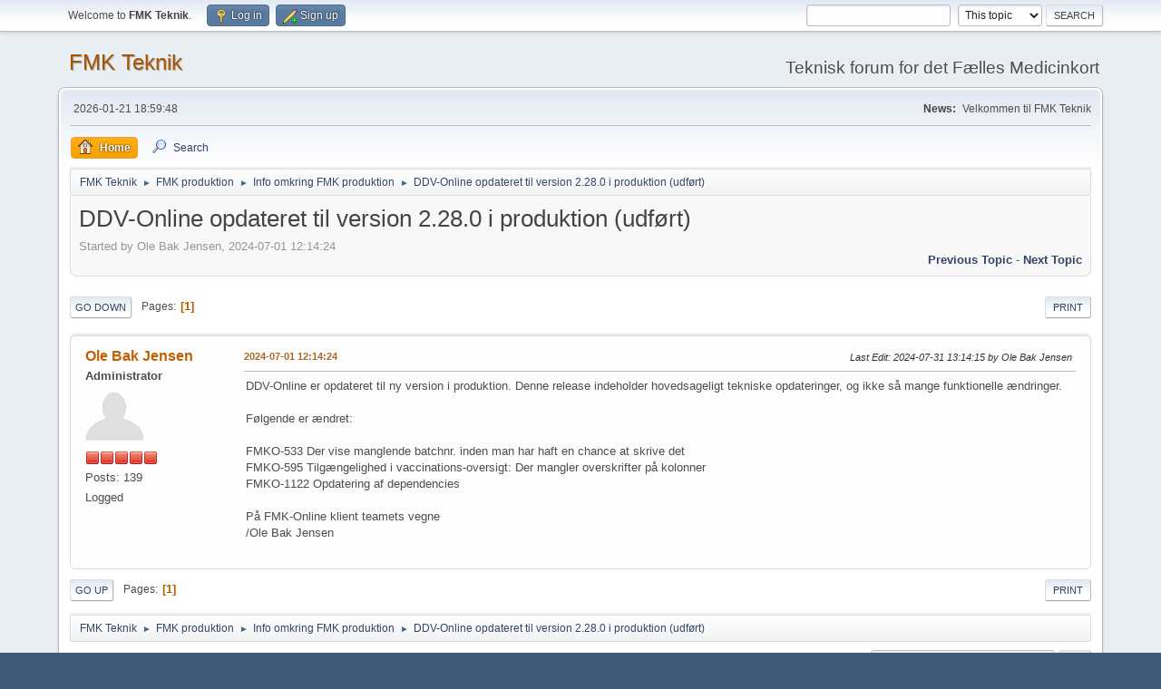

--- FILE ---
content_type: text/html; charset=UTF-8
request_url: https://www.fmk-teknik.dk/index.php?topic=2376.0
body_size: 4693
content:
<!DOCTYPE html>
<html lang="en-US">
<head>
	<meta charset="UTF-8">
	<link rel="stylesheet" href="https://www.fmk-teknik.dk/Themes/default/css/minified_c9ebd3185c28461a9a1666e1a963044e.css?smf214_1714399076">
	<style>
	img.avatar { max-width: 65px !important; max-height: 65px !important; }
	
	</style>
	<script>
		var smf_theme_url = "https://www.fmk-teknik.dk/Themes/default";
		var smf_default_theme_url = "https://www.fmk-teknik.dk/Themes/default";
		var smf_images_url = "https://www.fmk-teknik.dk/Themes/default/images";
		var smf_smileys_url = "https://www.fmk-teknik.dk/Smileys";
		var smf_smiley_sets = "default,aaron,akyhne,fugue,alienine";
		var smf_smiley_sets_default = "default";
		var smf_avatars_url = "https://www.fmk-teknik.dk/avatars";
		var smf_scripturl = "https://www.fmk-teknik.dk/index.php?PHPSESSID=17s3ah4g9aujh19h2pe0gb1q6s&amp;";
		var smf_iso_case_folding = false;
		var smf_charset = "UTF-8";
		var smf_session_id = "2176e9716d4095f5161014ec53d488ca";
		var smf_session_var = "de90be6cc65";
		var smf_member_id = 0;
		var ajax_notification_text = 'Loading...';
		var help_popup_heading_text = 'A little lost? Let me explain:';
		var banned_text = 'Sorry Guest, you are banned from using this forum!';
		var smf_txt_expand = 'Expand';
		var smf_txt_shrink = 'Shrink';
		var smf_collapseAlt = 'Hide';
		var smf_expandAlt = 'Show';
		var smf_quote_expand = false;
		var allow_xhjr_credentials = false;
	</script>
	<script src="https://ajax.googleapis.com/ajax/libs/jquery/3.6.3/jquery.min.js"></script>
	<script src="https://www.fmk-teknik.dk/Themes/default/scripts/jquery.sceditor.bbcode.min.js?smf214_1714399076"></script>
	<script src="https://www.fmk-teknik.dk/Themes/default/scripts/minified_46b787f1ddb93b0a2d5d700bf4ce3980.js?smf214_1714399076"></script>
	<script src="https://www.fmk-teknik.dk/Themes/default/scripts/minified_8c1dfea73e6a3754dd56c1e1adbb4561.js?smf214_1714399076" defer></script>
	<script>
		var smf_smileys_url = 'https://www.fmk-teknik.dk/Smileys/default';
		var bbc_quote_from = 'Quote from';
		var bbc_quote = 'Quote';
		var bbc_search_on = 'on';
	var smf_you_sure ='Are you sure you want to do this?';
	</script>
	<title>DDV-Online opdateret til version 2.28.0 i produktion (udført)</title>
	<meta name="viewport" content="width=device-width, initial-scale=1">
	<meta property="og:site_name" content="FMK Teknik">
	<meta property="og:title" content="DDV-Online opdateret til version 2.28.0 i produktion (udført)">
	<meta name="keywords" content="Det Fælles Medicinkort, FMK, FMK-online">
	<meta property="og:url" content="https://www.fmk-teknik.dk/index.php?PHPSESSID=17s3ah4g9aujh19h2pe0gb1q6s&amp;topic=2376.0">
	<meta property="og:description" content="DDV-Online opdateret til version 2.28.0 i produktion (udført)">
	<meta name="description" content="DDV-Online opdateret til version 2.28.0 i produktion (udført)">
	<meta name="theme-color" content="#557EA0">
	<link rel="canonical" href="https://www.fmk-teknik.dk/index.php?topic=2376.0">
	<link rel="help" href="https://www.fmk-teknik.dk/index.php?PHPSESSID=17s3ah4g9aujh19h2pe0gb1q6s&amp;action=help">
	<link rel="contents" href="https://www.fmk-teknik.dk/index.php?PHPSESSID=17s3ah4g9aujh19h2pe0gb1q6s&amp;">
	<link rel="search" href="https://www.fmk-teknik.dk/index.php?PHPSESSID=17s3ah4g9aujh19h2pe0gb1q6s&amp;action=search">
	<link rel="alternate" type="application/rss+xml" title="FMK Teknik - RSS" href="https://www.fmk-teknik.dk/index.php?PHPSESSID=17s3ah4g9aujh19h2pe0gb1q6s&amp;action=.xml;type=rss2;board=5">
	<link rel="alternate" type="application/atom+xml" title="FMK Teknik - Atom" href="https://www.fmk-teknik.dk/index.php?PHPSESSID=17s3ah4g9aujh19h2pe0gb1q6s&amp;action=.xml;type=atom;board=5">
	<link rel="index" href="https://www.fmk-teknik.dk/index.php?PHPSESSID=17s3ah4g9aujh19h2pe0gb1q6s&amp;board=5.0">
</head>
<body id="chrome" class="action_messageindex board_5">
<div id="footerfix">
	<div id="top_section">
		<div class="inner_wrap">
			<ul class="floatleft" id="top_info">
				<li class="welcome">
					Welcome to <strong>FMK Teknik</strong>.
				</li>
				<li class="button_login">
					<a href="https://www.fmk-teknik.dk/index.php?PHPSESSID=17s3ah4g9aujh19h2pe0gb1q6s&amp;action=login" class="open" onclick="return reqOverlayDiv(this.href, 'Log in', 'login');">
						<span class="main_icons login"></span>
						<span class="textmenu">Log in</span>
					</a>
				</li>
				<li class="button_signup">
					<a href="https://www.fmk-teknik.dk/index.php?PHPSESSID=17s3ah4g9aujh19h2pe0gb1q6s&amp;action=signup" class="open">
						<span class="main_icons regcenter"></span>
						<span class="textmenu">Sign up</span>
					</a>
				</li>
			</ul>
			<form id="search_form" class="floatright" action="https://www.fmk-teknik.dk/index.php?PHPSESSID=17s3ah4g9aujh19h2pe0gb1q6s&amp;action=search2" method="post" accept-charset="UTF-8">
				<input type="search" name="search" value="">&nbsp;
				<select name="search_selection">
					<option value="all">Entire forum </option>
					<option value="topic" selected>This topic</option>
					<option value="board">This board</option>
				</select>
				<input type="hidden" name="sd_topic" value="2376">
				<input type="submit" name="search2" value="Search" class="button">
				<input type="hidden" name="advanced" value="0">
			</form>
		</div><!-- .inner_wrap -->
	</div><!-- #top_section -->
	<div id="header">
		<h1 class="forumtitle">
			<a id="top" href="https://www.fmk-teknik.dk/index.php?PHPSESSID=17s3ah4g9aujh19h2pe0gb1q6s&amp;">FMK Teknik</a>
		</h1>
		<div id="siteslogan">Teknisk forum for det Fælles Medicinkort</div>
	</div>
	<div id="wrapper">
		<div id="upper_section">
			<div id="inner_section">
				<div id="inner_wrap" class="hide_720">
					<div class="user">
						<time datetime="2026-01-21T17:59:48Z">2026-01-21 18:59:48</time>
					</div>
					<div class="news">
						<h2>News: </h2>
						<p>Velkommen til FMK Teknik</p>
					</div>
				</div>
				<a class="mobile_user_menu">
					<span class="menu_icon"></span>
					<span class="text_menu">Main Menu</span>
				</a>
				<div id="main_menu">
					<div id="mobile_user_menu" class="popup_container">
						<div class="popup_window description">
							<div class="popup_heading">Main Menu
								<a href="javascript:void(0);" class="main_icons hide_popup"></a>
							</div>
							
					<ul class="dropmenu menu_nav">
						<li class="button_home">
							<a class="active" href="https://www.fmk-teknik.dk/index.php?PHPSESSID=17s3ah4g9aujh19h2pe0gb1q6s&amp;">
								<span class="main_icons home"></span><span class="textmenu">Home</span>
							</a>
						</li>
						<li class="button_search">
							<a href="https://www.fmk-teknik.dk/index.php?PHPSESSID=17s3ah4g9aujh19h2pe0gb1q6s&amp;action=search">
								<span class="main_icons search"></span><span class="textmenu">Search</span>
							</a>
						</li>
					</ul><!-- .menu_nav -->
						</div>
					</div>
				</div>
				<div class="navigate_section">
					<ul>
						<li>
							<a href="https://www.fmk-teknik.dk/index.php?PHPSESSID=17s3ah4g9aujh19h2pe0gb1q6s&amp;"><span>FMK Teknik</span></a>
						</li>
						<li>
							<span class="dividers"> &#9658; </span>
							<a href="https://www.fmk-teknik.dk/index.php?PHPSESSID=17s3ah4g9aujh19h2pe0gb1q6s&amp;#c7"><span>FMK produktion</span></a>
						</li>
						<li>
							<span class="dividers"> &#9658; </span>
							<a href="https://www.fmk-teknik.dk/index.php?PHPSESSID=17s3ah4g9aujh19h2pe0gb1q6s&amp;board=5.0"><span>Info omkring FMK produktion</span></a>
						</li>
						<li class="last">
							<span class="dividers"> &#9658; </span>
							<a href="https://www.fmk-teknik.dk/index.php?PHPSESSID=17s3ah4g9aujh19h2pe0gb1q6s&amp;topic=2376.0"><span>DDV-Online opdateret til version 2.28.0 i produktion (udført)</span></a>
						</li>
					</ul>
				</div><!-- .navigate_section -->
			</div><!-- #inner_section -->
		</div><!-- #upper_section -->
		<div id="content_section">
			<div id="main_content_section">
		<div id="display_head" class="information">
			<h2 class="display_title">
				<span id="top_subject">DDV-Online opdateret til version 2.28.0 i produktion (udført)</span>
			</h2>
			<p>Started by Ole Bak Jensen, 2024-07-01 12:14:24</p>
			<span class="nextlinks floatright"><a href="https://www.fmk-teknik.dk/index.php?PHPSESSID=17s3ah4g9aujh19h2pe0gb1q6s&amp;topic=2376.0;prev_next=prev#new">Previous topic</a> - <a href="https://www.fmk-teknik.dk/index.php?PHPSESSID=17s3ah4g9aujh19h2pe0gb1q6s&amp;topic=2376.0;prev_next=next#new">Next topic</a></span>
		</div><!-- #display_head -->
		
		<div class="pagesection top">
			
		<div class="buttonlist floatright">
			
				<a class="button button_strip_print" href="https://www.fmk-teknik.dk/index.php?PHPSESSID=17s3ah4g9aujh19h2pe0gb1q6s&amp;action=printpage;topic=2376.0"  rel="nofollow">Print</a>
		</div>
			 
			<div class="pagelinks floatleft">
				<a href="#bot" class="button">Go Down</a>
				<span class="pages">Pages</span><span class="current_page">1</span> 
			</div>
		<div class="mobile_buttons floatright">
			<a class="button mobile_act">User actions</a>
			
		</div>
		</div>
		<div id="forumposts">
			<form action="https://www.fmk-teknik.dk/index.php?PHPSESSID=17s3ah4g9aujh19h2pe0gb1q6s&amp;action=quickmod2;topic=2376.0" method="post" accept-charset="UTF-8" name="quickModForm" id="quickModForm" onsubmit="return oQuickModify.bInEditMode ? oQuickModify.modifySave('2176e9716d4095f5161014ec53d488ca', 'de90be6cc65') : false">
				<div class="windowbg" id="msg3697">
					
					<div class="post_wrapper">
						<div class="poster">
							<h4>
								<a href="https://www.fmk-teknik.dk/index.php?PHPSESSID=17s3ah4g9aujh19h2pe0gb1q6s&amp;action=profile;u=1371" title="View the profile of Ole Bak Jensen">Ole Bak Jensen</a>
							</h4>
							<ul class="user_info">
								<li class="membergroup">Administrator</li>
								<li class="avatar">
									<a href="https://www.fmk-teknik.dk/index.php?PHPSESSID=17s3ah4g9aujh19h2pe0gb1q6s&amp;action=profile;u=1371"><img class="avatar" src="https://www.fmk-teknik.dk/avatars/default.png" alt=""></a>
								</li>
								<li class="icons"><img src="https://www.fmk-teknik.dk/Themes/default/images/membericons/iconadmin.png" alt="*"><img src="https://www.fmk-teknik.dk/Themes/default/images/membericons/iconadmin.png" alt="*"><img src="https://www.fmk-teknik.dk/Themes/default/images/membericons/iconadmin.png" alt="*"><img src="https://www.fmk-teknik.dk/Themes/default/images/membericons/iconadmin.png" alt="*"><img src="https://www.fmk-teknik.dk/Themes/default/images/membericons/iconadmin.png" alt="*"></li>
								<li class="postcount">Posts: 139</li>
								<li class="profile">
									<ol class="profile_icons">
									</ol>
								</li><!-- .profile -->
								<li class="poster_ip">Logged</li>
							</ul>
						</div><!-- .poster -->
						<div class="postarea">
							<div class="keyinfo">
								<div id="subject_3697" class="subject_title subject_hidden">
									<a href="https://www.fmk-teknik.dk/index.php?PHPSESSID=17s3ah4g9aujh19h2pe0gb1q6s&amp;msg=3697" rel="nofollow">DDV-Online opdateret til version 2.28.0 i produktion (udført)</a>
								</div>
								
								<div class="postinfo">
									<span class="messageicon"  style="position: absolute; z-index: -1;">
										<img src="https://www.fmk-teknik.dk/Themes/default/images/post/xx.png" alt="">
									</span>
									<a href="https://www.fmk-teknik.dk/index.php?PHPSESSID=17s3ah4g9aujh19h2pe0gb1q6s&amp;msg=3697" rel="nofollow" title="DDV-Online opdateret til version 2.28.0 i produktion (udført)" class="smalltext">2024-07-01 12:14:24</a>
									<span class="spacer"></span>
									<span class="smalltext modified floatright mvisible" id="modified_3697"><span class="lastedit">Last Edit</span>: 2024-07-31 13:14:15 by Ole Bak Jensen
									</span>
								</div>
								<div id="msg_3697_quick_mod"></div>
							</div><!-- .keyinfo -->
							<div class="post">
								<div class="inner" data-msgid="3697" id="msg_3697">
									DDV-Online er opdateret til ny version i produktion. Denne release indeholder hovedsageligt tekniske opdateringer, og ikke så mange funktionelle ændringer.<br><br>Følgende er ændret:<br><br>FMKO-533 Der vise manglende batchnr. inden man har haft en chance at skrive det<br>FMKO-595 Tilgængelighed i vaccinations-oversigt: Der mangler overskrifter på kolonner<br>FMKO-1122 Opdatering af dependencies<br><br>På FMK-Online klient teamets vegne<br>/Ole Bak Jensen
								</div>
							</div><!-- .post -->
							<div class="under_message">
							</div><!-- .under_message -->
						</div><!-- .postarea -->
						<div class="moderatorbar">
						</div><!-- .moderatorbar -->
					</div><!-- .post_wrapper -->
				</div><!-- $message[css_class] -->
				<hr class="post_separator">
			</form>
		</div><!-- #forumposts -->
		<div class="pagesection">
			
		<div class="buttonlist floatright">
			
				<a class="button button_strip_print" href="https://www.fmk-teknik.dk/index.php?PHPSESSID=17s3ah4g9aujh19h2pe0gb1q6s&amp;action=printpage;topic=2376.0"  rel="nofollow">Print</a>
		</div>
			 
			<div class="pagelinks floatleft">
				<a href="#main_content_section" class="button" id="bot">Go Up</a>
				<span class="pages">Pages</span><span class="current_page">1</span> 
			</div>
		<div class="mobile_buttons floatright">
			<a class="button mobile_act">User actions</a>
			
		</div>
		</div>
				<div class="navigate_section">
					<ul>
						<li>
							<a href="https://www.fmk-teknik.dk/index.php?PHPSESSID=17s3ah4g9aujh19h2pe0gb1q6s&amp;"><span>FMK Teknik</span></a>
						</li>
						<li>
							<span class="dividers"> &#9658; </span>
							<a href="https://www.fmk-teknik.dk/index.php?PHPSESSID=17s3ah4g9aujh19h2pe0gb1q6s&amp;#c7"><span>FMK produktion</span></a>
						</li>
						<li>
							<span class="dividers"> &#9658; </span>
							<a href="https://www.fmk-teknik.dk/index.php?PHPSESSID=17s3ah4g9aujh19h2pe0gb1q6s&amp;board=5.0"><span>Info omkring FMK produktion</span></a>
						</li>
						<li class="last">
							<span class="dividers"> &#9658; </span>
							<a href="https://www.fmk-teknik.dk/index.php?PHPSESSID=17s3ah4g9aujh19h2pe0gb1q6s&amp;topic=2376.0"><span>DDV-Online opdateret til version 2.28.0 i produktion (udført)</span></a>
						</li>
					</ul>
				</div><!-- .navigate_section -->
		<div id="moderationbuttons">
			
		</div>
		<div id="display_jump_to"></div>
		<div id="mobile_action" class="popup_container">
			<div class="popup_window description">
				<div class="popup_heading">
					User actions
					<a href="javascript:void(0);" class="main_icons hide_popup"></a>
				</div>
				
		<div class="buttonlist">
			
				<a class="button button_strip_print" href="https://www.fmk-teknik.dk/index.php?PHPSESSID=17s3ah4g9aujh19h2pe0gb1q6s&amp;action=printpage;topic=2376.0"  rel="nofollow">Print</a>
		</div>
			</div>
		</div>
		<script>
			if ('XMLHttpRequest' in window)
			{
				var oQuickModify = new QuickModify({
					sScriptUrl: smf_scripturl,
					sClassName: 'quick_edit',
					bShowModify: true,
					iTopicId: 2376,
					sTemplateBodyEdit: '\n\t\t\t\t\t\t<div id="quick_edit_body_container">\n\t\t\t\t\t\t\t<div id="error_box" class="error"><' + '/div>\n\t\t\t\t\t\t\t<textarea class="editor" name="message" rows="12" tabindex="1">%body%<' + '/textarea><br>\n\t\t\t\t\t\t\t<input type="hidden" name="de90be6cc65" value="2176e9716d4095f5161014ec53d488ca">\n\t\t\t\t\t\t\t<input type="hidden" name="topic" value="2376">\n\t\t\t\t\t\t\t<input type="hidden" name="msg" value="%msg_id%">\n\t\t\t\t\t\t\t<div class="righttext quickModifyMargin">\n\t\t\t\t\t\t\t\t<input type="submit" name="post" value="Save" tabindex="2" onclick="return oQuickModify.modifySave(\'2176e9716d4095f5161014ec53d488ca\', \'de90be6cc65\');" accesskey="s" class="button"> <input type="submit" name="cancel" value="Cancel" tabindex="3" onclick="return oQuickModify.modifyCancel();" class="button">\n\t\t\t\t\t\t\t<' + '/div>\n\t\t\t\t\t\t<' + '/div>',
					sTemplateSubjectEdit: '<input type="text" name="subject" value="%subject%" size="80" maxlength="80" tabindex="4">',
					sTemplateBodyNormal: '%body%',
					sTemplateSubjectNormal: '<a hr'+'ef="' + smf_scripturl + '?topic=2376.msg%msg_id%#msg%msg_id%" rel="nofollow">%subject%<' + '/a>',
					sTemplateTopSubject: '%subject%',
					sTemplateReasonEdit: 'Reason for editing: <input type="text" name="modify_reason" value="%modify_reason%" size="80" maxlength="80" tabindex="5" class="quickModifyMargin">',
					sTemplateReasonNormal: '%modify_text',
					sErrorBorderStyle: '1px solid red'
				});

				aJumpTo[aJumpTo.length] = new JumpTo({
					sContainerId: "display_jump_to",
					sJumpToTemplate: "<label class=\"smalltext jump_to\" for=\"%select_id%\">Jump to<" + "/label> %dropdown_list%",
					iCurBoardId: 5,
					iCurBoardChildLevel: 0,
					sCurBoardName: "Info omkring FMK produktion",
					sBoardChildLevelIndicator: "==",
					sBoardPrefix: "=> ",
					sCatSeparator: "-----------------------------",
					sCatPrefix: "",
					sGoButtonLabel: "Go"
				});

				aIconLists[aIconLists.length] = new IconList({
					sBackReference: "aIconLists[" + aIconLists.length + "]",
					sIconIdPrefix: "msg_icon_",
					sScriptUrl: smf_scripturl,
					bShowModify: true,
					iBoardId: 5,
					iTopicId: 2376,
					sSessionId: smf_session_id,
					sSessionVar: smf_session_var,
					sLabelIconList: "Message icon",
					sBoxBackground: "transparent",
					sBoxBackgroundHover: "#ffffff",
					iBoxBorderWidthHover: 1,
					sBoxBorderColorHover: "#adadad" ,
					sContainerBackground: "#ffffff",
					sContainerBorder: "1px solid #adadad",
					sItemBorder: "1px solid #ffffff",
					sItemBorderHover: "1px dotted gray",
					sItemBackground: "transparent",
					sItemBackgroundHover: "#e0e0f0"
				});
			}
		</script>
			</div><!-- #main_content_section -->
		</div><!-- #content_section -->
	</div><!-- #wrapper -->
</div><!-- #footerfix -->
	<div id="footer">
		<div class="inner_wrap">
		<ul>
			<li class="floatright"><a href="https://www.fmk-teknik.dk/index.php?PHPSESSID=17s3ah4g9aujh19h2pe0gb1q6s&amp;action=help">Help</a> | <a href="https://www.fmk-teknik.dk/index.php?PHPSESSID=17s3ah4g9aujh19h2pe0gb1q6s&amp;action=agreement">Terms and Rules</a> | <a href="#top_section">Go Up &#9650;</a></li>
			<li class="copyright"><a href="https://www.fmk-teknik.dk/index.php?PHPSESSID=17s3ah4g9aujh19h2pe0gb1q6s&amp;action=credits" title="License" target="_blank" rel="noopener">SMF 2.1.4 &copy; 2023</a>, <a href="https://www.simplemachines.org" title="Simple Machines" target="_blank" rel="noopener">Simple Machines</a></li>
		</ul>
		</div>
	</div><!-- #footer -->
<script>
window.addEventListener("DOMContentLoaded", function() {
	function triggerCron()
	{
		$.get('https://www.fmk-teknik.dk' + "/cron.php?ts=1769018385");
	}
	window.setTimeout(triggerCron, 1);
		$.sceditor.locale["en"] = {
			"Width (optional):": "Width (optional):",
			"Height (optional):": "Height (optional):",
			"Insert": "Insert",
			"Description (optional):": "Description (optional)",
			"Rows:": "Rows:",
			"Cols:": "Cols:",
			"URL:": "URL:",
			"E-mail:": "E-mail:",
			"Video URL:": "Video URL:",
			"More": "More",
			"Close": "Close",
			dateFormat: "month/day/year"
		};
});
</script>
</body>
</html>